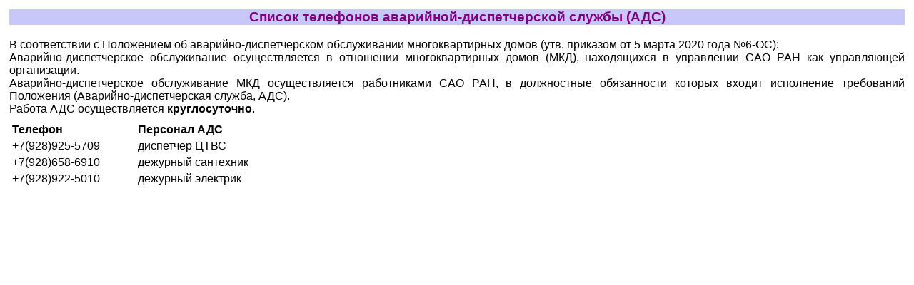

--- FILE ---
content_type: text/html
request_url: http://w0.sao.ru/Doc-k8/About/tel_ads.html
body_size: 1291
content:
<HTML>
<HEAD>
<META HTTP-EQUIV="Content-Type" CONTENT="text/html; charset=koi8-r">
<LINK REL="stylesheet" TYPE="text/css" HREF="/SAOstyles/web-sty/sitesty.css">
<TITLE>Список телефонов аварийной-диспетчерской службы (АДС)</TITLE>
<style type="text/css">
 
table{
width=480px;
min-width: 400px;
	}
 th{
	 text-align: left;
}
</style>
</HEAD>
<BODY>
<CENTER>
<H3>Список телефонов аварийной-диспетчерской службы (АДС)</H3>
</CENTER>
<p>В соответствии с Положением об аварийно-диспетчерском обслуживании 
многоквартирных домов (утв. приказом от 5 марта 2020 года &#8470;6-ОС):
<br/>
Аварийно-диспетчерское обслуживание осуществляется в отношении многоквартирных
домов (МКД), находящихся в управлении САО РАН как управляющей организации.
<br/>
Аварийно-диспетчерское обслуживание МКД осуществляется работниками САО РАН, 
в должностные обязанности которых входит исполнение требований Положения 
(Аварийно-диспетчерская служба, АДС). 
<br/>
Работа АДС осуществляется <b>круглосуточно</b>.
</p>
<p>
<TABLE border=0 cellpaning=3 cellspacing=3>
<tr><th>Телефон</th><th>Персонал АДС</th></tr>
<tr><td>+7(928)925-5709</td><td>диспетчер ЦТВС</td></tr>
<tr><td>+7(928)658-6910</td><td>дежурный сантехник</td></tr>
<tr><td>+7(928)922-5010</td><td>дежурный электрик</td></tr>
</TABLE>
</p>
</BODY>
</HTML>
